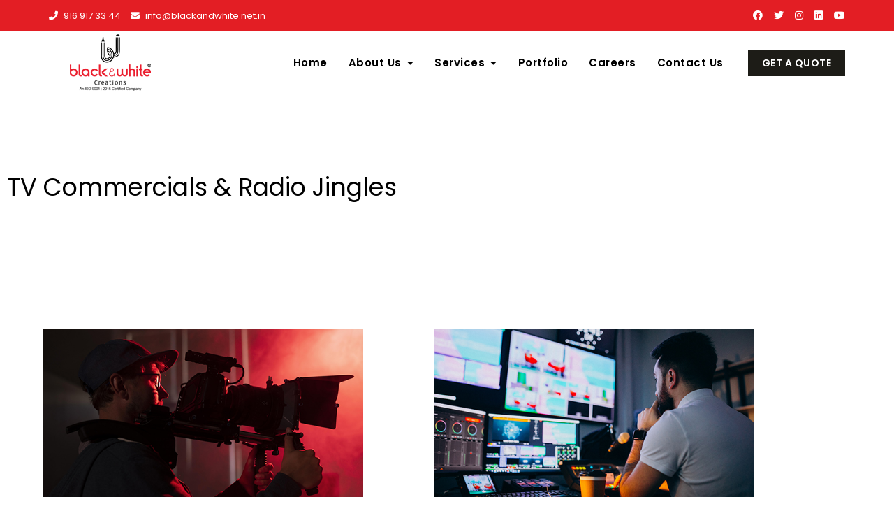

--- FILE ---
content_type: text/css
request_url: https://blackandwhite.net.in/wp-content/uploads/elementor/css/post-354.css?ver=1768388955
body_size: 427
content:
.elementor-354 .elementor-element.elementor-element-79d2657 > .elementor-background-overlay{opacity:0.5;transition:background 0.3s, border-radius 0.3s, opacity 0.3s;}.elementor-354 .elementor-element.elementor-element-79d2657{transition:background 0.3s, border 0.3s, border-radius 0.3s, box-shadow 0.3s;padding:100px 0px 100px 0px;}.elementor-354 .elementor-element.elementor-element-2b9f48e .sina-title{text-align:left;}.elementor-354 .elementor-element.elementor-element-2b9f48e .sina-title-subtitle{font-family:"Poppins", Sans-serif;font-size:35px;font-weight:400;text-transform:capitalize;line-height:1.3em;color:#000000;margin:0px 0px 0px 0px;}.elementor-354 .elementor-element.elementor-element-67d8b59{padding:50px 0px 50px 0px;}.elementor-widget-image-box .elementor-image-box-title{font-family:var( --e-global-typography-primary-font-family ), Sans-serif;font-weight:var( --e-global-typography-primary-font-weight );color:var( --e-global-color-primary );}.elementor-widget-image-box:has(:hover) .elementor-image-box-title,
					 .elementor-widget-image-box:has(:focus) .elementor-image-box-title{color:var( --e-global-color-primary );}.elementor-widget-image-box .elementor-image-box-description{font-family:var( --e-global-typography-text-font-family ), Sans-serif;font-weight:var( --e-global-typography-text-font-weight );color:var( --e-global-color-text );}.elementor-354 .elementor-element.elementor-element-535f934.elementor-position-right .elementor-image-box-img{margin-left:15px;}.elementor-354 .elementor-element.elementor-element-535f934.elementor-position-left .elementor-image-box-img{margin-right:15px;}.elementor-354 .elementor-element.elementor-element-535f934.elementor-position-top .elementor-image-box-img{margin-bottom:15px;}.elementor-354 .elementor-element.elementor-element-535f934 .elementor-image-box-wrapper .elementor-image-box-img{width:85%;}.elementor-354 .elementor-element.elementor-element-535f934 .elementor-image-box-img img{transition-duration:0.3s;}.elementor-354 .elementor-element.elementor-element-c748c61.elementor-position-right .elementor-image-box-img{margin-left:15px;}.elementor-354 .elementor-element.elementor-element-c748c61.elementor-position-left .elementor-image-box-img{margin-right:15px;}.elementor-354 .elementor-element.elementor-element-c748c61.elementor-position-top .elementor-image-box-img{margin-bottom:15px;}.elementor-354 .elementor-element.elementor-element-c748c61 .elementor-image-box-wrapper .elementor-image-box-img{width:85%;}.elementor-354 .elementor-element.elementor-element-c748c61 .elementor-image-box-img img{transition-duration:0.3s;}.elementor-widget-heading .elementor-heading-title{font-family:var( --e-global-typography-primary-font-family ), Sans-serif;font-weight:var( --e-global-typography-primary-font-weight );color:var( --e-global-color-primary );}.elementor-354 .elementor-element.elementor-element-39afae1 .elementor-heading-title{font-family:"Roboto", Sans-serif;font-size:18px;font-weight:600;color:#E70606;}.elementor-widget-text-editor{font-family:var( --e-global-typography-text-font-family ), Sans-serif;font-weight:var( --e-global-typography-text-font-weight );color:var( --e-global-color-text );}.elementor-widget-text-editor.elementor-drop-cap-view-stacked .elementor-drop-cap{background-color:var( --e-global-color-primary );}.elementor-widget-text-editor.elementor-drop-cap-view-framed .elementor-drop-cap, .elementor-widget-text-editor.elementor-drop-cap-view-default .elementor-drop-cap{color:var( --e-global-color-primary );border-color:var( --e-global-color-primary );}.elementor-354 .elementor-element.elementor-element-c9e8190{font-family:"Poppins", Sans-serif;font-size:15px;font-weight:400;color:#000000;}.elementor-354 .elementor-element.elementor-element-50d5577 .elementor-heading-title{font-family:"Poppins", Sans-serif;font-size:18px;font-weight:600;color:#E70606;}.elementor-354 .elementor-element.elementor-element-d3f476f{font-family:"Poppins", Sans-serif;font-size:15px;font-weight:400;color:#000000;}.elementor-354 .elementor-element.elementor-element-45bf8c9 .elementor-heading-title{font-family:"Poppins", Sans-serif;font-size:18px;font-weight:600;color:#E70606;}.elementor-354 .elementor-element.elementor-element-2ea10d0{font-family:"Poppins", Sans-serif;font-size:15px;font-weight:400;color:#000000;}.elementor-354 .elementor-element.elementor-element-e781d0b{font-family:"Poppins", Sans-serif;font-size:15px;font-weight:400;color:#000000;}.elementor-widget-button .elementor-button{background-color:var( --e-global-color-accent );font-family:var( --e-global-typography-accent-font-family ), Sans-serif;font-weight:var( --e-global-typography-accent-font-weight );}.elementor-354 .elementor-element.elementor-element-250adc5 .elementor-button{background-color:#FF0000;}.elementor-354 .elementor-element.elementor-element-93ed13c{--spacer-size:10px;}.elementor-354 .elementor-element.elementor-element-7d81e8d{font-family:"Poppins", Sans-serif;font-size:15px;font-weight:400;color:#000000;}.elementor-354 .elementor-element.elementor-element-d99246f .elementor-wrapper{--video-aspect-ratio:1.77777;}.elementor-354 .elementor-element.elementor-element-c08ebe0 .elementor-wrapper{--video-aspect-ratio:1.77777;}.elementor-354 .elementor-element.elementor-element-28437bf .elementor-wrapper{--video-aspect-ratio:1.77777;}@media(max-width:1024px){.elementor-354 .elementor-element.elementor-element-79d2657{padding:80px 0px 80px 0px;}}@media(max-width:767px){.elementor-354 .elementor-element.elementor-element-79d2657{padding:50px 0px 50px 0px;}.elementor-354 .elementor-element.elementor-element-2b9f48e .sina-title{text-align:left;}.elementor-354 .elementor-element.elementor-element-2b9f48e .sina-title-subtitle{font-size:35px;}.elementor-354 .elementor-element.elementor-element-535f934 .elementor-image-box-img{margin-bottom:15px;}.elementor-354 .elementor-element.elementor-element-c748c61 .elementor-image-box-img{margin-bottom:15px;}}

--- FILE ---
content_type: application/x-javascript
request_url: https://blackandwhite.net.in/wp-content/themes/bosa/assets/js/custom.min.js?ver=0.8
body_size: 1407
content:
!function(a){function b(){var b=a(".site-header-primary .main-header").outerHeight(),b=a(".site-header-two").outerHeight();a(".slicknav_nav").css("top",b)}function c(b){var c=b+" .header-navigation .menu-item-has-children > a";a(c).each(function(){var b=a(this).text();b+='<button class="fas fa-plus triangle"></button>',a(this).html(b)}),jQuery(document).on("click",c+" .triangle",function(b){b.preventDefault(),b.stopPropagation(),$parentLi=a(this).parent().parent("li"),$childLi=$parentLi.find("li"),$parentLi.hasClass("open")?($parentLi.removeClass("open"),$childLi.removeClass("open"),a(this).parent("a").next().slideUp(),a(this).parent("a").next().find("ul").slideUp()):($parentLi.addClass("open"),a(this).parent("a").next().slideDown())})}function d(){$notificationHight=a(".notification-bar").height(),$logo_selector=document.getElementById("headerLogo");var b=a(window).width();$logo_selector&&BOSA.fixed_nav&&BOSA.fixed_header_logo&&($mastheadHeight<a(window).scrollTop()?""==BOSA.separate_logo?""!==BOSA.the_custom_logo&&($logo_selector.src=BOSA.the_custom_logo):(a(".site-header .site-branding img").css("display","block"),(!BOSA.mobile_fixed_nav_off||b>=782)&&($logo_selector.src=BOSA.separate_logo)):""!==BOSA.header_two_logo&&(BOSA.is_front_page||BOSA.overlay_post||BOSA.overlay_page)&&BOSA.is_header_two?$logo_selector.src=BOSA.header_two_logo:""!==BOSA.the_custom_logo?$logo_selector.src=BOSA.the_custom_logo:""!==BOSA.separate_logo&&a(".site-header .site-branding img").css("display","none")),$mastheadHeight>a(window).scrollTop()||0==a(window).scrollTop()?BOSA.fixed_nav&&a("#masthead.site-header").hasClass("sticky-header")&&(a("#masthead.site-header").removeClass("sticky-header"),BOSA.is_admin_bar_showing&&b>=782&&a(".fixed-header").css("marginTop",0),BOSA.is_admin_bar_showing&&b<=781&&a(".fixed-header").css("marginTop",0)):BOSA.fixed_nav&&!a("#masthead.site-header").hasClass("sticky-header")&&((!BOSA.mobile_fixed_nav_off||b>=782)&&a("#masthead.site-header").addClass("sticky-header").fadeIn(),BOSA.is_admin_bar_showing&&b>=782&&a(".fixed-header").css("marginTop",32),BOSA.is_admin_bar_showing&&b<=781&&a(".fixed-header").css("marginTop",46),BOSA.is_admin_bar_showing&&b<=600&&a(".fixed-header").css("marginTop",0),BOSA.mobile_fixed_nav_off&&b<=781&&a(".fixed-header").css("marginTop",0))}function e(){var b=a(window).width();BOSA.is_header_two&&(BOSA.is_admin_bar_showing&&b>=782&&a(".overlay-header").css("top",32),BOSA.is_admin_bar_showing&&b<=781&&a(".overlay-header").css("top",46))}$mastheadHeight=a("#masthead.site-header").height(),$stickymastheadHeight=a("#masthead .overlay-header").height(),jQuery(document).ready(function(){b(),c("#offcanvas-menu"),e(),a(document).on("click",".offcanvas-menu-toggler, .close-offcanvas-menu button, .offcanvas-overlay",function(b){b.preventDefault(),a("body").toggleClass("offcanvas-slide-open"),setTimeout(function(){a(".close-offcanvas-menu button").focus()},40)}),a(".close-offcanvas-menu button").click(function(){setTimeout(function(){a(".offcanvas-menu-toggler").focus()},50)}),jQuery("body").append('<div class="offcanvas-overlay"></div>'),jQuery(".offcanvas-menu-wrap .offcanvas-menu-inner").on("focusout",function(){var b=jQuery(this);setTimeout(function(){b.find(":focus").length||(jQuery(".offcanvas-menu-toggler").trigger("click"),a(".offcanvas-menu-toggler").focus())},0)}),jQuery(document).on("click",".search-icon, .close-button",function(){a(".header-search").toggleClass("search-in"),a(".header-search input").focus()}),jQuery(".header-search form").on("focusout",function(){var b=jQuery(this);setTimeout(function(){b.find(":focus").length||(jQuery(".search-icon").trigger("click"),a(".search-icon").focus())},0)}),a(".header-image-slider").slick({dots:!0,arrows:!0,adaptiveHeight:!1,fade:BOSA.header_image_slider.fade,speed:parseInt(BOSA.header_image_slider.fadeControl),cssEase:"linear",autoplay:BOSA.header_image_slider.autoplay,autoplaySpeed:BOSA.header_image_slider.autoplaySpeed,infinite:!0,prevArrow:a(".header-slider-prev"),nextArrow:a(".header-slider-next"),rows:0,appendDots:a(".header-slider-dots")}),a(".header-image-slider").attr("dir","ltr"),a("#primary-menu").slicknav({duration:500,closedSymbol:'<i class="fa fa-plus"></i>',openedSymbol:'<i class="fa fa-minus"></i>',appendTo:".mobile-menu-container",allowParentLinks:!0,nestedParentLinks:!1,label:BOSA.responsive_header_menu_text,closeOnClick:!0}),jQuery(".slicknav_menu .slicknav_nav").on("focusout",function(){var a=jQuery(this);setTimeout(function(){a.find(":focus").length||jQuery(".slicknav_open").trigger("click")},0)}),a(".site-header").hasClass("header-two")&&a(".home .section-banner .banner-content").css("marginTop",$stickymastheadHeight),a(".main-slider").slick({dots:!0,arrows:!0,adaptiveHeight:!1,fade:BOSA.main_slider.fade,speed:parseInt(BOSA.main_slider.fadeControl),cssEase:"linear",autoplay:BOSA.main_slider.autoplay,autoplaySpeed:BOSA.main_slider.autoplaySpeed,infinite:!0,prevArrow:a(".main-slider-prev"),nextArrow:a(".main-slider-next"),rows:0,appendDots:a(".main-slider-dots")}),a(".main-slider").attr("dir","ltr"),a(".highlight-post-slider").slick({arrows:!0,dots:!0,slidesToShow:BOSA.home_highlight_posts.slidesToShow,slidesToScroll:1,adaptiveHeight:!1,autoplay:BOSA.home_highlight_posts.autoplay,autoplaySpeed:BOSA.home_highlight_posts.autoplaySpeed,infinite:!1,rows:0,prevArrow:a(".highlight-posts-prev"),nextArrow:a(".highlight-posts-next"),appendDots:a(".highlight-posts-dots"),responsive:[{breakpoint:1023,settings:{slidesToShow:3,slidesToScroll:1}},{breakpoint:991,settings:{slidesToShow:2,slidesToScroll:1}},{breakpoint:480,settings:{slidesToShow:1,slidesToScroll:1}}]}),a(".highlight-post-slider").attr("dir","ltr"),BOSA.sticky_sidebar&&a(".content-area, .left-sidebar, .right-sidebar").theiaStickySidebar({additionalMarginTop:30}),jQuery(document).on("click","#back-to-top a",function(){return a("html, body").animate({scrollTop:0},800),!1})}),jQuery(window).on("resize",function(){b(),d(),e()}),jQuery(window).on("load",function(){a("#site-preloader").fadeOut(500),1==BOSA.enable_scroll_top&&a(window).scrollTop()>200?a("#back-to-top").fadeIn(200):a("#back-to-top").fadeOut(200),jQuery(".masonry-wrapper").length>0&&($grid=jQuery(".masonry-wrapper").masonry({itemSelector:".grid-post",isAnimated:!0})),infinite_count=0,a(document.body).on("post-load",function(){infinite_count+=1;var b="#infinite-view-"+infinite_count;a(b).hide(),a(a(b+" .grid-post")).each(function(){$items=a(this),$grid.append($items).masonry("appended",$items)}),setTimeout(function(){$grid.masonry("layout")},500)})}),jQuery(window).on("scroll",function(){d(),0==BOSA.disable_scroll_top&&a(window).scrollTop()>200?a("#back-to-top").fadeIn(200):a("#back-to-top").fadeOut(200)})}(jQuery);